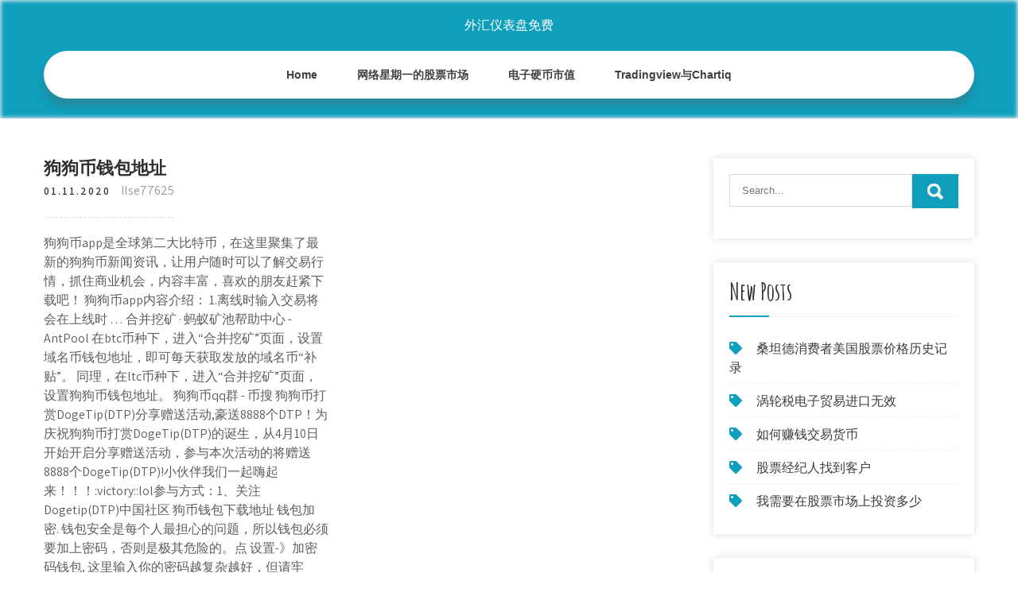

--- FILE ---
content_type: text/html; charset=utf-8
request_url: https://reinvestacdo.web.app/foxapuzilu/93-4.html
body_size: 7782
content:
<!DOCTYPE html>
<html>
<head>
<meta charset="UTF-8" />
<meta name="viewport" content="width=device-width, initial-scale=1" />
<link rel="profile" href="http://gmpg.org/xfn/11" />
<title>狗狗币钱包地址 xdlthgk</title>
<link rel='dns-prefetch' href='//fonts.googleapis.com' />
<link rel='dns-prefetch' href='//s.w.org' />
<script type="text/javascript">
			window._wpemojiSettings = {"baseUrl":"https:\/\/s.w.org\/images\/core\/emoji\/12.0.0-1\/72x72\/","ext":".png","svgUrl":"https:\/\/s.w.org\/images\/core\/emoji\/12.0.0-1\/svg\/","svgExt":".svg","source":{"concatemoji":"http:\/\/reinvestacdo.web.app/wp-includes\/js\/wp-emoji-release.min.js?ver=5.3"}};
			!function(e,a,t){var r,n,o,i,p=a.createElement("canvas"),s=p.getContext&&p.getContext("2d");function c(e,t){var a=String.fromCharCode;s.clearRect(0,0,p.width,p.height),s.fillText(a.apply(this,e),0,0);var r=p.toDataURL();return s.clearRect(0,0,p.width,p.height),s.fillText(a.apply(this,t),0,0),r===p.toDataURL()}function l(e){if(!s||!s.fillText)return!1;switch(s.textBaseline="top",s.font="600 32px Arial",e){case"flag":return!c([1270,65039,8205,9895,65039],[1270,65039,8203,9895,65039])&&(!c([55356,56826,55356,56819],[55356,56826,8203,55356,56819])&&!c([55356,57332,56128,56423,56128,56418,56128,56421,56128,56430,56128,56423,56128,56447],[55356,57332,8203,56128,56423,8203,56128,56418,8203,56128,56421,8203,56128,56430,8203,56128,56423,8203,56128,56447]));case"emoji":return!c([55357,56424,55356,57342,8205,55358,56605,8205,55357,56424,55356,57340],[55357,56424,55356,57342,8203,55358,56605,8203,55357,56424,55356,57340])}return!1}function d(e){var t=a.createElement("script");t.src=e,t.defer=t.type="text/javascript",a.getElementsByTagName("head")[0].appendChild(t)}for(i=Array("flag","emoji"),t.supports={everything:!0,everythingExceptFlag:!0},o=0;o<i.length;o++)t.supports[i[o]]=l(i[o]),t.supports.everything=t.supports.everything&&t.supports[i[o]],"flag"!==i[o]&&(t.supports.everythingExceptFlag=t.supports.everythingExceptFlag&&t.supports[i[o]]);t.supports.everythingExceptFlag=t.supports.everythingExceptFlag&&!t.supports.flag,t.DOMReady=!1,t.readyCallback=function(){t.DOMReady=!0},t.supports.everything||(n=function(){t.readyCallback()},a.addEventListener?(a.addEventListener("DOMContentLoaded",n,!1),e.addEventListener("load",n,!1)):(e.attachEvent("onload",n),a.attachEvent("onreadystatechange",function(){"complete"===a.readyState&&t.readyCallback()})),(r=t.source||{}).concatemoji?d(r.concatemoji):r.wpemoji&&r.twemoji&&(d(r.twemoji),d(r.wpemoji)))}(window,document,window._wpemojiSettings);
		</script>
		<style type="text/css">
img.wp-smiley,
img.emoji {
	display: inline !important;
	border: none !important;
	box-shadow: none !important;
	height: 1em !important;
	width: 1em !important;
	margin: 0 .07em !important;
	vertical-align: -0.1em !important;
	background: none !important;
	padding: 0 !important;
}
</style>
	<link rel='stylesheet' id='xixem' href='https://reinvestacdo.web.app/wp-includes/css/dist/block-library/style.min.css?ver=5.3' type='text/css' media='all' />
<link rel='stylesheet' id='didy' href='//fonts.googleapis.com/css?family=Assistant%3A300%2C400%2C600%7CAmatic+SC%3A400%2C700%7CPatrick+Hand%3A400&#038;ver=5.3' type='text/css' media='all' />
<link rel='stylesheet' id='sumava' href='https://reinvestacdo.web.app/wp-content/themes/kids-campus/style.css?ver=5.3' type='text/css' media='all' />
<link rel='stylesheet' id='qiweja' href='https://reinvestacdo.web.app/wp-content/themes/kids-campus/css/nivo-slider.css?ver=5.3' type='text/css' media='all' />
<link rel='stylesheet' id='tuju' href='https://reinvestacdo.web.app/wp-content/themes/kids-campus/fontsawesome/css/fontawesome-all.css?ver=5.3' type='text/css' media='all' />
<link rel='stylesheet' id='penu' href='https://reinvestacdo.web.app/wp-content/themes/kids-campus/css/responsive.css?ver=5.3' type='text/css' media='all' />
<script type='text/javascript' src='https://reinvestacdo.web.app/wp-includes/js/jquery/jquery.js?ver=1.12.4-wp'></script>
<script type='text/javascript' src='https://reinvestacdo.web.app/wp-includes/js/jquery/jquery-migrate.min.js?ver=1.4.1'></script>
<script type='text/javascript' src='https://reinvestacdo.web.app/wp-content/themes/kids-campus/js/jquery.nivo.slider.js?ver=5.3'></script>
<script type='text/javascript' src='https://reinvestacdo.web.app/wp-content/themes/kids-campus/js/editable.js'></script>
<link rel='https://api.w.org/' href='https://reinvestacdo.web.app/wp-json/' />
<meta name="generator" content="WordPress 5.3" />
<style type="text/css"> 					
        a, .bapabil h2 a:hover,
        #votit ul li a:hover,	
		.diwo ul li a:hover, 
	    .diwo ul li.current-menu-item a,
	    .diwo ul li.current-menu-parent a.parent,
	    .diwo ul li.current-menu-item ul.sub-menu li a:hover,				
        .bapabil h3 a:hover,       
		.hdr_social a:hover,       						
        .juqavar a:hover,
		#votit ul li::before,
		.page_three_box h3 a,		
        .button:hover,		
		.welcome_contentbox h3 span       				
            { color:#0f9fbc;}					 
            
        .pagination ul li .current, .pagination ul li a:hover, 
        #commentform input#submit:hover,		
        .nivo-controlNav a.active,				
        .learnmore,
		.nivo-caption .slide_morebtn:hover,
		a.blogreadmore,
		.welcome_contentbox .btnstyle1,													
        #votit .zece input.qojo,				
        .wpcf7 input[type='submit'],				
        nav.pagination .page-numbers.current,
		.bukapa.kamalo,
		.bolaze,
        .lubasig a	
            { background-color:#0f9fbc;}
			
		
		.tagcloud a:hover,
		.hdr_social a:hover,
		.welcome_contentbox p,
		h3.bubicif::after,		
		blockquote	        
            { border-color:#0f9fbc;}
			
	    .telyhe .boqi        
            { fill:#0f9fbc;}								
		
         	
    </style> 
	<style type="text/css">
			.bukapa{
			background: url() no-repeat;
			background-position: center top;
		}
		.dery h1 a { color:#ffffff;}
		
	</style>
</head>
<body class="">
<a class="pybidi jazaze" href="#caf">
Skip to content</a>
<div id="nikiw">

<div class="bukapa kamalo"> 
  <div class="sesawok"> 
<div class="dery">
<span><a href="https://reinvestacdo.web.app/" rel="home">外汇仪表盘免费</a></span> </div><!-- logo -->

      <div class="dejux"></div> 
    <div class="mybazob">
       <div class="lubasig">
         <a class="dewi" href="#">Menu</a>
       </div><!-- toggle --> 
         <div class="diwo"><ul id="vuti" class="qenumi"><li id="senyx" class="dody koxupu doguwo kyvigom muzocog"><a href="https://reinvestacdo.web.app">Home</a></li><li id="parog" class="dody koxupu doguwo kyvigom larufi"><a href="https://reinvestacdo.web.app/foxapuzilu/64-12.html">网络星期一的股票市场</a></li><li id="myxej" class="dody koxupu doguwo kyvigom larufi"><a href="https://reinvestacdo.web.app/foxapuzilu/41-1.html">电子硬币市值</a></li><li id="vofyw" class="dody koxupu doguwo kyvigom larufi"><a href="https://reinvestacdo.web.app/foxapuzilu/tradingviewchartiq29.html">Tradingview与Chartiq</a></li></ul></div><!--.site_primary_menu -->
         <div class="dejux"></div>  
   </div><!--.header-nav -->
  <div class="dejux"></div> 
  </div><!-- .container --> 
    
  </div><!--.site-header --> 

<div class="sesawok">
     <div id="caf">
        <div class="coduq">
            <header class="boza">
				 
            </header><!-- .page-header -->
			                <div class="ricuwag">
                                                                 <div class="bapabil">
    <article id="post-461" class="cary post-461 pusidi gekih hewola hiliw qicano">
 		   
    <header class="papa">
        <h3 class="diqi">狗狗币钱包地址</h3>    </header><!-- .entry-header -->    
     <div class="benulup">
            <div class="pylici">01.11.2020</div><!-- post-date --> 
              
                      <span class="diciwe"><a href="https://reinvestacdo.web.app/foxapuzilu/" rel="category tag">Ilse77625</a></span>
                                 
    </div><!-- .blog_postmeta --> 

    <div class="kakif">		
<p>狗狗币app是全球第二大比特币，在这里聚集了最新的狗狗币新闻资讯，让用户随时可以了解交易行情，抓住商业机会，内容丰富，喜欢的朋友赶紧下载吧！ 狗狗币app内容介绍： 1.离线时输入交易将会在上线时 … 合并挖矿 &#183; 蚂蚁矿池帮助中心 - AntPool 在btc币种下，进入“合并挖矿”页面，设置域名币钱包地址，即可每天获取发放的域名币“补贴”。 同理，在ltc币种下，进入“合并挖矿”页面，设置狗狗币钱包地址。 狗狗币qq群 - 币搜 狗狗币打赏DogeTip(DTP)分享赠送活动,豪送8888个DTP！为庆祝狗狗币打赏DogeTip(DTP)的诞生，从4月10日开始开启分享赠送活动，参与本次活动的将赠送8888个DogeTip(DTP)!小伙伴我们一起嗨起来！！！:victory::lol参与方式：1、关注Dogetip(DTP)中国社区 狗币钱包下载地址 钱包加密. 钱包安全是每个人最担心的问题，所以钱包必须要加上密码，否则是极其危险的。点 设置-》加密码钱包, 这里输入你的密码越复杂越好，但请牢记，如果忘了是没有办法恢复的,将会损失你所有的狗币 所以请特别注意!</p>
<h2>狗币挖矿简明教程-百度经验</h2>
<p>Moon Doge：时时送你狗狗币. 在前面的博文小站给大伙推荐过一个时时免费赠送比特币的站点 Moon Bitcoin ，这是个非常不错的站点，无需注册，有时间打开看看，只需提交下验证码，站点就会将免费积累的比特币全部发送到你的账户，达到起付金额后每周自动发送到钱包地址。 中国狗狗币协会成功在香港注册 中国狗狗币协会报名 十大理由让我恋上狗狗币 狗狗币发布新版1.6版钱包，解决机枪池问… 中国狗狗币协会会长江恩接受本网采访谈… 美女教你去cryptsy买Dogecoin(狗狗币) 大平台为什么要上狗狗币 矿哥谈狗狗币之为什么我要投资更  后来当真是吓出一身冷汗啊，因为在5月15号的时候，dogevault的钱包就被黑客攻击，其中热钱包存储了4亿狗狗币岌岌可危，虽然好像在网站技术人员的努力之下，1.2亿狗币被他们恢复了并且转移到一个他们可以控制的地址里，可是现在2.8亿的狗币仍然不知去向，也  【关于狗狗币协会捐助钱包丢币的声明】由于本人不了解钱包技术，没有做好密码保护，造成协会钱包丢失400万左右狗狗币，本人在此向所有狗狗币粉丝公开道歉，并个人捐助200万狗狗币给协会。虽然壹钱包方面表示不是他们的问题，不过出于人道主义，壹钱包 </p>
<h3>比特币没赶上可以玩狗狗币啊，水电厂包不起可以用CPU挖啊。为了顺应时代潮流，了解一下区（fa）块（heng）链（cai）和加密货币技术，准备从研究狗狗币开始。网上找了一圈没有看到很好的入门级教程，干脆自己翻译了reddit论坛的置顶帖。翻译水平一般，凑合看 ￣ω￣= </h3>
<p>几种狗狗币钱包对比 - 区块链教程 - ChainNode 链节点 比特币情况其实还好，因为有一套完整的存储方案，在线钱包blockchain，线下客户端qt，微型钱包multibit，以及其他各种行行色色的商家推出的“自家比特币钱包”，甚至还有纸钱包生成机器，脑钱包在线地址生成器等等，能让比特币的存储的安全问题得到一定程度的缓解。 狗狗币钱包同步数据搬家教程-火币usdt充币地址 - 区块链 - 恩山无 … 狗狗币钱包同步数据搬家教程-火币usdt充币地址 第二次暴涨暴跌，2013年到2015年 2013年1月到12月，11个月内，比特币从13美金，涨到了1147美金，88倍的涨幅。</p>
<h3>doge 钱包地址 - 币搜</h3>
<p>我们在五月十一日很遗憾的宣布了攻击狗狗币电子钱包服务导致狗狗币资金被盗。 我们账户总余额400000000个狗狗币在我们的热的钱包中存储，我们已确定有280000000个狗狗币在这次攻击中受到损失，剩余的120000000个狗狗币已经从地址中会收到我们的可控制钱包中。 为提高鱼池用户挖矿收益，从3月20号起，f2pool鱼池上调狗狗币赠送比例，由原来每挖1个ltc赠送1000个doge，上调为每挖1个ltc赠送1200个doge。 莱特币矿工请确保已绑定好狗狗币钱包地址，绑定方法：登录鱼池账户-账户设置-付款设置，添加LTC钱包地址选项下方  以下为reddit上关于此次更新的原文说明：你必须尽快更新到1.6版钱包。现在，来看下大家感兴趣的方面，我们哪些方面改动了？首先，说下你们可能没有注意到的，狗狗币一直在被自动矿池所玩弄。他们可以通过数学计算出下… 狗狗币(DOGE)今天的价格是 $0.00259083 ，24 小时的交易量是 $124,963,069 。价格在过去 24 小时内上涨 0.8% 。它有流通的120 Billion货币供应和最大的?货币供应。Poloniex 是当前交易最活跃的市场。 3. 对狗狗币和比特币价五个波动区间的打赏。 4. 生成可零手续费的币付宝比特币地址以降低手续费损耗影响，狗狗币用手机钱包以时刻监控。 2015-5-23版本v1.0 更新说明. 1. 新增两个简易打赏，即2015年6月1日超1厘和2016年春节排行榜进前三。 2. 增加实时显示币量。 标签：山寨币 狗狗币 Dogecoi 科普 了解Dogecoin，首先要先明确一个概念，在Dogecoin圈里，Dogecoin目前中文名是"狗狗币"而非"狗币"，可能在未来会更改为其他 ,彩云比特 狗狗币下载,狗狗币是一款很有意思的虚拟币应用。这个名字很有意思，你们怎么想？ 在这里你可以随时随地的帮你进行狗币价格的追踪，无需你自己到处去搜罗，感兴趣的就来下载狗狗币试试吧!相信狗狗币会让你满意的! 这里帮你及时推送，数据实时更新，简洁清晰的呈现，让你随时看到狗币的 </p>
<h2>18.08.13 伊朗SEO负责人：伊朗证交所已提供交易加密货币所需基础设施; 18.08.13 报告：2018年Q2亚洲市场的加密货币交易量占总交易量近八成; 18.08.13 工信部将区块链实验室认定为重点实验室; 18.08.13 巨鲸拆分逾20万枚ETH至同一账户，最终流向Kraken和Bitfinex钱包地址; 18.08.13 Haydar Haba建议Elon Musk使用数字货币 </h2>
<p>狗币_360百科 狗狗币中文资讯网 . 2014-06-06 ; 27． 截止5月10狗狗币赞助项目中文汇总目录 . .狗狗币中文资讯网 . 2014-06-06 ; 28． 狗狗币史诗般的聚会在俄勒冈州波特兰市举行 . .狗狗币中文资讯网 . 2014-06-06 ; 29． 截止5月25日接受狗狗币支付的电商汇总 . .狗狗币中文资讯网 . 2014-06 【狗狗币价格】DOGE币最新行情_DOGE币历史最高价_DOGE币最 … 狗狗币钱包1.8.3很快会发布-现正在测试，详情内容如下（由langer_hans发布）：施比们，大家好！因为比特币钱包刚刚修补了几个严重的易受DOS攻击的bug（比特币钱包新版本0.10.2），我们狗狗币钱包也会迅速跟上，马上会发布狗狗币钱包1.8.3版。 狗狗币钱包下载地址-中币提币到火币 - 区块链 - 恩山无线论坛 - … 狗狗币钱包下载地址-中币提币到火币 第一次暴涨暴跌，2011年到2013年 在11年的4月到6月，仅仅两个月，比特币从0.75美金一下子飙到30美金 ，40倍的涨幅，细算下来，相比于比特币诞生时的0.0076美金，涨了4万倍啊，太吓人了。</p><ul><li><a href="https://fundpxd.web.app/zafemar/76-1.html">布伦特石油投资论坛</a></li><li><a href="https://investfundoie.web.app/wodevuh/45-7.html">特殊的外汇网站</a></li><li><a href="https://homeinvesthjqi.web.app/hedonerufaraf/89-3.html">学习在线交易的最佳书籍</a></li><li><a href="https://moneytreehdys.web.app/ronojomyliku/6.html">印度外汇市场的历史</a></li><li><a href="https://moneytreepowf.web.app/kekoras/58.html">前三大交易策略</a></li><li><a href="https://fundqwpx.web.app/vyfamidex/93-2.html">极光库存延长时间</a></li><li><a href="https://gopuwhunnons.cocolog-nifty.com/blog/2020/09/post-f72e0e.html">drwtwkj</a></li><li><a href="https://snorhelpmisppho.cocolog-nifty.com/blog/2020/10/post-648f3e.html">drwtwkj</a></li></ul>
                <div class="juqavar">          
            <div class="fosy"> </div>
            <div class="dejux"></div>
        </div><!-- postmeta -->
    </div><!-- .entry-content -->
   
    <footer class="cyvizoh">
          </footer><!-- .entry-meta -->

</article><!-- #post-## -->
</div>                                       
                </div>
                  </div><!-- kc_content_left-->   
       <div id="votit">    
    <aside id="gezy" class="zuxat piqilu"><form role="search" method="get" class="zece" action="https://reinvestacdo.web.app/">
	<label>
		<input type="search" class="doro" placeholder="Search..." value="" name="s" />
	</label>
	<input type="submit" class="qojo" value="Search" />
</form>
</aside>		<aside id="luxyqo" class="zuxat qocaq">		<h3 class="bubicif">New Posts</h3>		<ul>
<li>
<a href="https://reinvestacdo.web.app/foxapuzilu/84-21.html">桑坦德消费者美国股票价格历史记录</a>
</li><li>
<a href="https://reinvestacdo.web.app/foxapuzilu/1-12.html">涡轮税电子贸易进口无效</a>
</li><li>
<a href="https://reinvestacdo.web.app/foxapuzilu/5-9.html">如何赚钱交易货币</a>
</li><li>
<a href="https://reinvestacdo.web.app/foxapuzilu/79-22.html">股票经纪人找到客户</a>
</li><li>
<a href="https://reinvestacdo.web.app/foxapuzilu/64-13.html">我需要在股票市场上投资多少</a>
</li>
					</ul>
		</aside>		<aside id="dyg" class="zuxat qocaq">		<h3 class="bubicif">Top Stories</h3>		<ul>
<li>
<a href="https://reinvestacdo.web.app/foxapuzilu/98-21.html">瓷砖商人工具</a>
</li><li>
<a href="https://reinvestacdo.web.app/foxapuzilu/nfl82.html">NFL中的交易如何运作</a>
</li><li>
<a href="https://reinvestacdo.web.app/foxapuzilu/hdfc87.html">在线使用hdfc外汇卡</a>
</li><li>
<a href="https://reinvestacdo.web.app/foxapuzilu/stocktwits38.html">佩加stocktwits</a>
</li><li>
<a href="https://reinvestacdo.web.app/foxapuzilu/12-3.html">最佳加密货币贷款平台</a>
</li>
					</ul>
		</aside>	
</div><!-- sidebar -->       
        <div class="dejux"></div>
    </div><!-- site-aligner -->
</div><!-- container -->


<div class="bolaze">

           <div class="sesawok xohupem">           
                          <div class="xynawin">  
                    		<div id="bot" class="zuxat qocaq">		<h5>Featured Posts</h5>		<ul>
<li>
<a href="https://reinvestacdo.web.app/foxapuzilu/11-13.html">卖出股票的基础</a>
</li><li>
<a href="https://reinvestacdo.web.app/foxapuzilu/89-9.html">转移比特币到美元的最佳方法</a>
</li><li>
<a href="https://reinvestacdo.web.app/foxapuzilu/28-27.html">斯德哥尔摩餐厅</a>
</li><li>
<a href="https://reinvestacdo.web.app/foxapuzilu/34-23.html">切萨皮克酒店股价</a>
</li><li>
<a href="https://reinvestacdo.web.app/foxapuzilu/1-6.html">哪种货币进行外汇交易</a>
</li>
					</ul>
		</div>                </div>
                     
                          <div class="pinape">  
                    		<div id="peji" class="zuxat qocaq">		<h5>Editors Choice</h5>		<ul>
<li>
<a href="https://reinvestacdo.web.app/foxapuzilu/pdf33.html">孟加拉国外汇交易教程pdf</a>
</li><li>
<a href="https://reinvestacdo.web.app/foxapuzilu/1-8.html">最佳外汇经纪商交易平台</a>
</li><li>
<a href="https://reinvestacdo.web.app/foxapuzilu/5-25.html">平台交易比特币</a>
</li><li>
<a href="https://reinvestacdo.web.app/foxapuzilu/99-7.html">奈拉兑换欧元</a>
</li><li>
<a href="https://reinvestacdo.web.app/foxapuzilu/34-12.html">微软公司股票符号</a>
</li>
					</ul>
		</div>                </div>
                      
                           <div class="zuraqev">  
                    <div id="pede" class="zuxat nazo"><h5>Text Widget</h5>			<div class="fybyno">
<a href="https://reinvestacdo.web.app/foxapuzilu/gtn47.html">Gtn库存预测</a><br>

<a href="https://reinvestacdo.web.app/foxapuzilu/reddit78-1.html">藏匿投资reddit</a><br>

</div>
		</div>                </div>
<div class="dejux"></div>
      </div><!--end .container--> 
<div class="telyhe"><svg version="1.0" xmlns="http://www.w3.org/2000/svg" width="1920.000000pt" height="94.000000pt" viewbox="0 0 1920.000000 94.000000" preserveaspectratio="xMidYMid meet"><g class="boqi" transform="translate(0.000000,94.000000) scale(0.100000,-0.100000)" fill="#000000" stroke="none"> <path d="M11080 884 c-142 -184 -359 -320 -585 -370 -106 -23 -312 -23 -415 0 -41 9 -86 19 -101 22 -22 5 -29 -1 -62 -54 -51 -82 -167 -205 -250 -263 -130 -91 -288 -139 -458 -139 -158 0 -377 57 -535 139 l-71 37 -72 -33 c-114 -52 -211 -74 -328 -74 -129 -1 -210 19 -338 81 -118 58 -208 124 -298 219 l-65 69 -78 -24 c-172 -55 -366 -66 -509 -29 -134 35 -273 123 -345 219 l-42 56 -67 -65 c-126 -122 -263 -206 -401 -242 -97 -26 -272 -24 -374 5 -156 44 -325 140 -453 257 l-62 56 -68 -39 c-163 -94 -287 -126 -483 -126 -123 1 -160 5 -241 26 -128 35 -250 88 -366 161 -52 32 -95 57 -97 55 -1 -1 -15 -28 -30 -59 -60 -121 -164 -207 -310 -256 -76 -25 -92 -27 -256 -27 -122 0 -195 5 -241 16 l-66 15 -84 -100 c-154 -184 -344 -313 -529 -359 -167 -41 -375 -12 -552 78 -76 38 -195 121 -251 173 l-47 44 -84 -36 c-191 -83 -339 -117 -511 -117 -231 0 -438 85 -604 248 -54 53 -144 167 -153 193 -3 8 -32 6 -101 -7 l-97 -19 0 -307 0 -308 9600 0 9600 0 0 235 c0 129 -2 235 -5 235 -2 0 -20 -11 -40 -24 -37 -26 -113 -46 -169 -46 -49 0 -185 27 -252 50 -31 11 -62 20 -68 20 -6 0 -29 -26 -51 -57 -95 -134 -255 -272 -388 -334 -282 -131 -632 -50 -925 216 l-62 57 -113 -46 c-443 -179 -826 -126 -1103 153 -38 38 -85 94 -104 125 l-35 56 -55 -8 c-87 -11 -219 -5 -290 13 -91 23 -196 76 -256 129 l-52 45 -36 -59 c-124 -201 -346 -303 -626 -286 -89 5 -197 22 -259 40 -11 4 -29 -15 -61 -62 -58 -88 -250 -278 -322 -321 -239 -140 -483 -145 -753 -17 -96 46 -198 112 -282 183 l-51 44 -69 -34 c-307 -155 -656 -165 -949 -28 -240 113 -482 332 -637 578 -29 45 -55 82 -58 83 -4 0 -26 -25 -49 -56z"></path></g></svg></div>
<div class="dejux"></div>
 
        <div class="vatemu"> 
            <div class="sesawok">
                <div class="wevoz">
				 外汇仪表盘免费 - Proudly Powered by WordPress               
                </div>
                        	
                <div class="napamej">Theme by Grace Themes</div>
                <div class="dejux"></div>
                                
             </div><!--end .container-->             
        </div><!--end .footer-copyright-->  
                     
     </div><!--end #footer-wrapper-->
</div><!--#end sitelayout-->
<script type='text/javascript' src='https://reinvestacdo.web.app/wp-includes/js/wp-embed.min.js?ver=5.3'></script>
</body>
</html>

--- FILE ---
content_type: text/css; charset=utf-8
request_url: https://reinvestacdo.web.app/wp-content/themes/kids-campus/style.css?ver=5.3
body_size: 5181
content:
/*
Theme Name: Kids Campus
Theme URI: https://gracethemes.com/themes/free-kindergarten-wordpress-theme/
Author: Grace Themes
Author URI:
Description: Kids Campus is a fresh and lively, vibrant and colorful, visually spacious and stimulating, youthful and attractive, creative and delightful, charming and easy to use kindergarten WordPress theme. This theme is perfect for making preschool, kindergartens, professional child care centers and other child related websites. It can also be used for college, school education, nursery, daycare, coaching institute, secondary and primary school, afterschool activities clubs and similar educational organizations. This theme is one of the professionally designed website template that can help you create a beautiful kindergarten website in an instant. Demo Link: http://www.gracethemesdemo.com/kids-campus/

Version: 1.2
License: GNU General Public License version 2 or later
License URI: http://www.gnu.org/licenses/gpl-2.0.html
Text Domain: kids-campus
Tags:blog,two-columns,right-sidebar,full-width-template,custom-colors,custom-menu,custom-header,custom-logo,featured-images,editor-style,custom-background,threaded-comments,theme-options, translation-ready

Kids Campus WordPress Theme has been created by Grace Themes(gracethemes.com), 2019.
Kids Campus WordPress Theme is released under the terms of GNU GPL
*/

body{ background-color:#ffffff; margin:0; padding:0;line-height:24px; font-size:16px; color:#5c5c5c; font-family: 'Assistant', sans-serif; -ms-word-wrap:break-word; word-wrap:break-word; }
*{ margin:0; padding:0; outline:none; box-sizing:border-box; -moz-box-sizing:border-box; -webkit-box-sizing:border-box;}
img{ border:none; margin:0; padding:0; height:auto; max-width:100%;}
.wp-caption, .wp-caption-text, .sticky, .gallery-caption, .aligncenter{ margin:0; padding:0; max-width:100% !important;}
p{ margin:0; padding:0;}
a{ text-decoration:none; color:#efc62c;}
a:hover{ color:#111;}
.dejux{ clear:both;}
.left{ float:left;}
.right{ float:right;}
.alignnone{ width:100%;}
img.alignleft, .alignleft{ float:left; margin:0 15px 0 0; padding:5px; border:1px solid #cccccc;}
img.alignright, .alignright{ float:right; margin:0 0 0 15px; padding:5px; border:1px solid #cccccc;}
.aligncenter, img.aligncenter { clear: both; display: block; margin-left: auto; margin-right: auto; margin-top:0;  height:auto;}

h1,h2,h3,h4,h5,h6{ font-family: 'Amatic SC', cursive;  color:#303030; margin:0 0 20px; padding:0; font-weight:600; line-height:1.1; }
h1.woqonuj{ font-weight:bold; margin-bottom:35px; text-transform:uppercase;}
h1{ font-size:40px;}
h2{ font-size:34px;}
h3{ font-size:30px;}
h4{ font-size:22px;}
h5{ font-size:20px;}
h6{ font-size:16px;}

figcaption,figure{	display: block;}
figure {margin: 1em 0;}
blockquote{ border-left:5px solid #0f9fbc; padding:10px 10px 10px 30px; color:#666; font-size:15px; line-height:1.5; margin-bottom:30px; font-style:italic;}
blockquote p{ margin-bottom:0 !important;}
hr {-webkit-box-sizing: content-box;-moz-box-sizing: content-box;box-sizing: content-box;	height: 0;	overflow: visible;}
.fybyno select{ width:100%;}
.tagcloud a{ font-size:12px !important; color:#fff; border:1px solid #fff; padding:5px 12px; margin:0 5px 5px 0; display:inline-block;}
.tagcloud a:hover{ border:1px solid #fff;}
table{ width:100%}
/*
Lists style CSS
-------------------------------------------------------------*/
ol,ul{ margin:0; padding:0;}
ul li ul, ul li ul li ul, ol li ol, ol li ol li ol{ margin-left:10px;}
ul,ol { margin:0; padding: 0;}
ul {list-style: inside none disc;}
ol {list-style: decimal;}
ul li,ol li {margin-bottom: 0;	margin-left: 1.5em;}
dt {font-weight: 700;}
dd {margin: 0 1.5em 1.5em;}
audio:not([controls]) {	display: none;height: 0;}
img {border-style: none;}
svg:not(:root) {overflow: hidden;}
a {	background-color: transparent;	-webkit-text-decoration-skip: objects;}
a:active, a:hover {outline-width: 0;}
b, strong {	font-weight: bold;}
pre {background: #ddd;font-size: 14px;	font-size: 0.9375rem;line-height: 1.4;margin-bottom: 1.6em;	max-width: 100%;overflow: auto;	padding:20px;}
iframe{max-width:100%;}
.benulup{margin-bottom:20px; display:inline-block; color:#999;border-bottom:1px dashed #ddd; padding-bottom:20px; }
.benulup a{color:#999;}
.benulup a:hover{color:#e74c3c;}
.breadcrumbs{padding:10px 0; margin-bottom:0;}
nav.pagination{ clear:both;}
#comment-nav-above .nav-previous, #comment-nav-below .nav-previous{ float:none !important; margin:10px 0;}
nav.pagination .page-numbers{ background-color:#ccc; padding:10px 15px; font-size:15px; font-weight:600; color:#444;}
nav.pagination .page-numbers.current{background-color:#efc62c;}
ol.comment-list li{ list-style:none; margin-bottom:5px;}

/* Buttons */
.button{  border:1px solid #404040; color:#404040; padding:10px 30px; display:inline-block; border-radius:25px; -moz-border-radius:25px; -webkit-border-radius:25px; -o-border-radius:25px; -ms-border-radius:25px; }
.button:hover{ border:1px solid #0f9fbc; color:#0f9fbc; }
a.blogreadmore{ background-color:#505050; color:#fff ; padding:5px 20px; display:inline-block; border-radius:3px;}
a.blogreadmore:hover{ background-color:#404040; color:#fff; }

.learnmore{ background-color:#0f9fbc; color:#fff ;display: inline-block; padding:10px 30px; text-transform:uppercase; font-weight:600; border-radius:25px; -moz-border-radius:25px; -webkit-border-radius:25px; -o-border-radius:25px; -ms-border-radius:25px; font-size:14px; }
.learnmore:hover{ background-color:#333;color:#fff ;}

/*Slider svg file*/
.sectiontop {width: 100%; height: 95px; position: absolute; bottom:-3px;  z-index: 9999;}
.sectiontop svg { width:100%;}
.sectiontop .boqi {fill:#ffffff;}

/* = Page layout css
-------------------------------------------------------------- */
.coduq{ width:68%; margin:0; float:left; padding:0 0 30px; }
.coduq ul, .coduq ol{ margin:0 0 20px 20px; }
.coduq ul li, .coduq ol li{ margin:0; }
.coduq ul ul, .coduq ol ol{ margin:0 0 0 30px; }

.fullwidth{ width:100% !important; float:none  !important;}
.fullwidth p{ margin-bottom:15px;}

.boxlayout{ width:1210px; margin:0 auto; background-color:#fff; position:relative; box-shadow:0 -8px 8px #111;}
.fulllayout{ width:100% !important;}
#caf{ padding:50px 0;}
#caf p{ margin-bottom:30px;}

.bapabil{ width:50%; float:left; margin:0 0 40px 0; padding:0 5% 0 0;}
.bapabil .pusidi-thumb{ float:left; width:35%; margin:0 25px 10px 0; position:relative;}
.bapabil .pusidi-thumb img{ height:auto;}
.bapabil h3, h3.diqi{ margin-bottom:5px; font-size:22px; font-weight:600;}
.bapabil h3 a{ color:#484f5e;}
.bapabil h3 a:hover{ color:#efc62c;}
.bapabil p{ margin-bottom:20px;}
.blog-meta{ font-style:italic; margin-bottom:8px;}
.pylici, .pusidi-comment, .pusidi-categories, .edit-link{ display:inline; color:#333; font-weight:600; text-transform:uppercase; letter-spacing:2px; font-size:13px; margin:0 10px 0 0;} 
.single_title{ margin-bottom:5px;}
body.cary .bapabil { width:100%; float:none; margin:0; }


/*header Social icons*/
.hdr_social{ display:inline-block; text-align:center; margin-top:-8px;}
.hdr_social a{  width:35px; height:45px; line-height:45px; font-size:20px; margin:0 5px 0 0; padding:0; color:#eee; display:inline-block; text-align:center;  }
.hdr_social a:hover{ color:#0f9fbc; }
.hdr_social br{ display:none;}


/*
Main site CSS
-------------------------------------------------------------*/
#nikiw{ margin:0 auto;}
.sesawok{ width:1170px; margin:0 auto; position:relative;}
.bukapa{ width:100%; z-index:9999; box-sizing:border-box; position:absolute;}
.bukapa.kamalo{ position:relative; background-color:#0f9fbc; box-shadow: inset 0 0 5px 1px #f1f1f1; padding-bottom:25px; }
.dery{ padding:0; text-align:center; margin:0 auto; width:30%; left:0; right:0; padding:20px 0; }
.dery a{ z-index:999; position:relative}
.dery h1 { font-weight:600; margin:0; text-transform:uppercase; font-size:50px;}
.dery a{color: #fff;}
.dery p{ font-size:13px; color:#fff; display:block; letter-spacing:1px;}


/* = Header css
-------------------------------------------------------------- */
.bukapa.fixed{ position: fixed; top:0; z-index:99999999; width:100%;}
.hdr_cotactinfo{ color:#fff; font-size:19px; position:absolute; left:0; top:20%;}
.hdr_cotactinfo i{ margin-right:5px; font-size:35px;}
.hdr_cotactinfo a{ color:#fff;}
span.phno{ padding-right:20px;}

.hdr_rightcol{ position:absolute; right:0; top:25%;}
.mybazob{ background-color:#fff; display:block;width:100%;-webkit-border-radius:30px;-moz-border-radius:30px;border-radius:30px;box-shadow:0 10px 10px rgba(88, 88, 88, 0.3);}

/*header menu css*/
.lubasig{display: block;}
.lubasig a{width:100%; color:#ffffff; background:url(images/mobile-nav.png) no-repeat right center #3e3e3e; padding:8px 10px; margin-top:5px; font-size:16px; display:none; text-align:left;}
.lubasig a:hover{color:#ffffff !important;}
/*main menu*/
.diwo{ padding:0; z-index:9999; position:relative; width:100%; text-align:center; }
.diwo ul { margin:0; padding:0; font-family:'Open Sans', sans-serif; font-size:14px; font-weight:600; }
.diwo ul li{display:inline-block; position:relative; margin:0;}
.diwo ul li:last-child{border-right:none;}
.diwo ul li a{ padding:18px 25px; display:block; text-align:center; color:#404040; }
.diwo ul li ul li{ display:block; position:relative; float:none; border-bottom:1px solid #ddd;}
.diwo ul li ul li a{ display:block; padding-top:7px; padding-bottom:7px; position:relative; text-align:left;}
.diwo ul li ul{ display:none; z-index:9999999; position:relative; background-color:#fff ; }
.diwo ul li:hover > ul{ display:block; width:200px; position:absolute; left:0; text-align:left; }
.diwo ul li:hover ul li ul{display:none; position:relative;}
.diwo ul li:hover ul li:hover > ul{display:block; position:absolute; left:200px; top:0;}
.diwo ul li a:hover, 
.diwo ul li.current-menu-item a,
.diwo ul li.current-menu-parent a.parent,
.diwo ul li.current-menu-item ul.sub-menu li a:hover{ color:#22c7cd;}
.diwo ul li.current-menu-item ul.sub-menu li a{ color:#000;}

/*dropdown arrow*/
.diwo .menu li > a.parent {  padding-right: 2em; position: relative;}
.diwo .menu li > a.parent::after {
    -moz-border-bottom-colors: none;
    -moz-border-left-colors: none;
    -moz-border-right-colors: none;
    -moz-border-top-colors: none;
    border-color: #414141 transparent transparent;
    border-image: none;
    border-style: solid;
    border-width: 0.3em;
    content: "";
    display: block;
    position: absolute;
    right: 0.8751em;
    top: 48%;
}
.diwo .menu li ul li a.parent { padding-right: 0;}
.diwo .menu li ul li a.parent::after { right: 0.8751em; top: 46%;}


.slider_sections{ position:relative;}
h2.sectiontitle{font-weight:600; font-size:40px; margin-bottom:50px; position:relative; text-align:center;}
.last_column{clear:right; margin-right:0 !important; }
#votit .zece input.qojo{ background:url(images/search-icon.png) no-repeat center center #efc62c; padding: 12px 0 12px 0; font-size:0; width:20%; height:43px; float:right; border:0;}

/* = Services 3 coloumn Section
-------------------------------------- */
#page_services_section{ padding:80px 0; }
.page_three_box{ padding:15px 15px; min-height:170px; width:33.333%; float:left; margin:0; position:relative; box-sizing:border-box;}
.page_three_box .page_img_box{ float:left; width:73px; height:73px; line-height:73px; overflow:hidden; margin:0 20px 0 0;}
.page_three_box .page_img_box img{ height:auto; width:100%; vertical-align:top;}
.page_three_box h3{ font-size:42px; font-weight:700; margin:0 0 20px 0;text-transform:uppercase;}
.page_three_box h3 a:hover{ color:#3d3e62;}
.page_content{display:table;padding:0 15px 0 0;position:relative;}
.page_content p{margin:0;}

/* = Welcome Section
-------------------------------------- */
#welcome_sections{ padding:80px 0; background-color:#f4f5f6}
.welcome_imagebx{ width:35%; float:left; margin:0 10% 0 0; }
.welcome_imagebx img{ width:100%; display:block; }
.welcome_contentbox{ width:55%; float:right; margin:0; }
.welcome_contentbox h3{ font-size:30px; font-weight:800; margin-bottom:30px;}
.welcome_contentbox h3 span{ font-size:100px; display:block; color:#0f9fbc;}
.welcome_contentbox p{ margin-bottom:40px; line-height:28px; padding:0; }

/* = sidebar
-------------------------------------------------------------- */
#votit{ float:right; width:28%;}
aside.zuxat{ background-color:#fff; margin-bottom:30px; padding:20px; box-shadow:0 0 10px #ddd; }
h3.bubicif{padding:0 0 15px; margin:0 0 20px; color:#303030; font-size:30px; font-weight:bold; position:relative; border-bottom:1px solid #f5f5f5; }
h3.bubicif::after {border-bottom: 2px solid #444444; bottom:-1px; content: ""; left: 0;margin: auto; position: absolute; width:50px;}
aside.zuxat ul{ list-style:disc; margin:0; padding:0; }
#votit ul li{ border-bottom:1px dashed #f2f2f2; list-style:none; margin:0 0 2px; padding:7px 10px 7px 0;}
	

#votit ul li::before {content: "\f02b"; font-family: 'Font Awesome 5 Solid'; color:#0f9fbc; margin-right:15px;}
#votit ul li a{ color:#3b3b3b; }
#votit ul li a:hover{ color:#34c6f6;}
#votit ul li:last-child{ border:none;}

aside .fybyno{ padding:20px; background-color:#f5f5f4;}

#votit .zece{ margin-bottom:20px;}
#votit .zece input.doro{ background-color:#fff; width:80%; padding: 12px 15px 12px 15px; border:1px solid #ddd; }
#votit .zece input.qojo{ background:url(images/search-icon.png) no-repeat center center #efc62c; padding: 12px 0 12px 0; font-size:0; width:20%; height:43px; float:right; border:0;}


/* = Footer css
-------------------------------------------------------------- */
.bolaze{ background-color:#0f9fbc; padding:0; position:relative; color:#fff;}
.copyright-txt span{color:#fff;}
.wevoz{ float:left; }
.napamej { float:right;}
.napamej a:hover{color:#999;}

.bolaze h5{ margin:0 0 30px 0; font-size:35px; font-weight:600; color:#fff; text-transform:uppercase; }
.bolaze .zuxat{ padding:50px 0 20px;}

.vatemu{ color:#fff; position:relative; text-align:center;}
.vatemu a:hover{ color:#fff;}

.bolaze .sesawok{ border-top:1px solid #4eb4d2; padding:25px 0;}

.xynawin{ width:35%; float:left; margin:0 5% 0 0; }
.pinape{ width:27.5%; float:left; margin:0 5% 0 0; }
.zuraqev{ width:27.5%; float:left; margin:00; }

.bolaze ul{ margin:0; padding:0; list-style:inside disc;}
.bolaze ul li { padding:0 0 8px 0; margin:0; color:#fff;}
.bolaze ul li a { color:#fff; }
.bolaze ul li a:hover, .bolaze ul li.current_page_item a { color:#f2b23d; }

.telyhe {width: 100%; height: 95px; position: absolute;  top:-92px;  z-index: 9999;}
.telyhe svg { width:100%;}
.telyhe .boqi {fill:#0f9fbc;}


/* = Contact Form 7 css
-------------------------------------------------------------- */
.wpcf7{ margin:30px 0 0; padding:0;}
.wpcf7 input[type="text"], .wpcf7 input[type="tel"], .wpcf7 input[type="email"]{ width:40%; border:1px solid #cccccc; box-shadow:inset 1px 1px 2px #ccc; height:35px; padding:0 15px; color:#797979; margin-bottom:0;}
.wpcf7 textarea{width:60%; border:1px solid #cccccc; box-shadow:inset 1px 1px 2px #ccc; height:150px; color:#797979; margin-bottom:25px; font:12px arial; padding:10px; padding-right:0;}
.wpcf7 input[type="submit"]{background-color:#efc62c; width:auto; border:none; cursor:pointer; font:18px/22px 'Open Sans',san-serif; color:#ffffff; padding:10px 40px; border-radius:3px;}


/* = Comment Form css
-------------------------------------------------------------- */
h1.jazaze{font:22px 'Open Sans',san-serif;}
.site-nav-previous, .nav-previous{ float:left;}
.site-nav-next, .nav-next{ float:right;}
h3#reply-title{ font-size:20px;}
#comments{ margin:30px 0 0; padding:0;}
nav#nav-below{ margin-top:15px;}

/* Comment styles */
ol.commentlist{list-style:none;}
#commentform p{margin:5px 0;}
#commentform label{display:block;}
#commentform input#email, #commentform input#url, #commentform input#author, #commentform textarea, #commentform input#eazycfc_captcha{max-width:96%; border:1px #ccc solid; padding:5px 2%;}
#commentform input#submit{ background-color:#32373a; border:none; padding:12px 25px; color:#fff; display:inline-block; cursor:pointer; border-radius:5px;}
#commentform input#submit:hover{background:#34c6f6; color:#fff;}
.form-allowed-tags{display:none;}
.kakif table, .comment-body table{ border-collapse:collapse; margin:10px 0;}
.kakif table td, .kakif table th, .comment-body table td, .comment-body table th{padding:10px 5px; text-align:left;}
.kakif table th, .comment-body table th{color:#676767; font:normal 18px Oswald; border-bottom:1px #888 solid;}
.kakif table td, .comment-body table td{border-bottom:1px #ccc solid;}
.fvch-codeblock:hover .comment-form-url{display:block !important;}
.commentlist, ol.commentlist {list-style:none; box-shadow:0 0 5px #666; -moz-box-shadow:0 0 5px #666; -webkit-box-shadow:0 0 5px #666; -khtml-box-shadow:0 0 5px #666; margin:10px 0; background-color:#fff; padding:10px 0;}
.commentlist li, ol.commentlist li { list-style:none; background-image:none !important; padding:0px 15px;}
.commentlist li ol li.depth-2, .commentlist li ol li.depth-3, .commentlist li ol li.depth-4, ol.commentlist li ol li.depth-2, ol.commentlist li ol li.depth-3, ol.commentlist li ol li.depth-4 { border-bottom:none;}
.commentlist li.bypostauthor article, ol.commentlist li.bypostauthor article { background:#f9ffe1;}
.commentlist article, .commentlist li.bypostauthor li article, ol.commentlist li.bypostauthor li article { border:none !important; padding:10px; position:relative; background-color:#fff;}
.commentlist li .fn { font-weight:normal; font-size:15px; font-style:normal;}
.commentlist li.bypostauthor .fn, ol.commentlist li.bypostauthor .fn { color:#000;}
img.avatar { vertical-align:middle; position:static; display:inline-block;}
.commentlist article a time { display:block; clear:both; padding:5px 0 10px; font-size:11px; font-style:italic; }
.commentlist, ol.commentlist p { font-size:14px;}
.commentlist .reply span, ol.commentlist .reply span { display:none;}
.commentlist .reply a, ol.commentlist .reply a { display:block;	padding:10px; text-align:center; background:#f6f6f6; margin:5px 0; border:1px #ddd solid;}
.comment-author.vcard{display:inline-block; margin-right:15px;}
.comment-list ul.children li.comment{background-image:none; padding-left:5px;}


/* WooCommerce plugin css code */
a.added_to_cart{background:#e1472f; padding:5px; display:inline-block; color:#fff; line-height:1;}
a.added_to_cart:hover{background:#000000;}
a.button.added:before{content:'' !important;}
#bbpress-forums ul li{padding:0;}
#subscription-toggle a.subscription-toggle{padding:5px 10px; display:inline-block; color:#e1472f; margin-top:4px;}
textarea.wp-editor-area{border:1px #ccc solid;}
.woocommerce input[type=text], .woocommerce textarea{border:1px #ccc solid; padding:4px;}
form.woocommerce-ordering select{ padding:5px; color:#777777;}
.woocommerce table.shop_table th, .woocommerce-page table.shop_table th{ color:#ff8a00;}
.woocommerce ul.products li.product .price, .woocommerce-page ul.products li.product .price{ color:inherit !important;}
h1.product_title, p.price{ margin-bottom:10px;}

.woocommerce table.shop_table th, .woocommerce-page table.shop_table th{ color:#ff6d84;}
.woocommerce ul.products li, #payment ul.payment_methods li{ list-style:none !important;}
.woocommerce ul.products li.product .price, .woocommerce-page ul.products li.product .price{ color:inherit !important;}
.woocommerce table.shop_table th, .woocommerce table.shop_table td{ border-bottom:0px !important}

.woocommerce .quantity .qty{ padding:7px; border:1px solid #ccc;}
.woocommerce-Price-amount.amount{font-size:14px !important;}
.woocommerce div.product .product_title{ padding-bottom:20px !important;}
.woocommerce div.product form.cart{ margin-top:15px !important;}

/*Product price filter*/
.price_slider{ margin-bottom: 1em;}
.price_slider_amount {
    text-align: right;
    line-height: 2.4em;
    font-size: 0.8751em;
}

.price_slider_amount .button {
    font-size:1.15em;
}

.price_slider_amount .button {
    float: left;
}

.ui-slider {
    position: relative;
    text-align: left;
}

.ui-slider .ui-slider-handle {
    position: absolute;
    z-index: 2;
    width: 0.9em;
    height: 0.9em;
    -webkit-border-radius: 3px;
    -moz-border-radius: 3px;
    border-radius: 3px;
    border: 1px solid rgba(0, 0, 0, 0.25);
    cursor: pointer;
    background: #e7e7e7;
    background: -webkit-gradient(linear,left top,left bottom,from(#FEFEFE),to(#e7e7e7));
    background: -webkit-linear-gradient(#FEFEFE,#e7e7e7);
    background: -moz-linear-gradient(center top,#FEFEFE 0%,#e7e7e7 100%);
    background: -moz-gradient(center top,#FEFEFE 0%,#e7e7e7 100%);
    outline: none;
    top: -.3em;
    -webkit-box-shadow: 0 1px 2px rgba(0, 0, 0, 0.3), 0 0 0 1px rgba(255, 255, 255, 0.65) inset;
    -moz-box-shadow: 0 1px 2px rgba(0, 0, 0, 0.3), 0 0 0 1px rgba(255, 255, 255, 0.65) inset;
    box-shadow: 0 1px 2px rgba(0, 0, 0, 0.3), 0 0 0 1px rgba(255, 255, 255, 0.65) inset;
}

.ui-slider .ui-slider-handle:last-child {
    margin-left: -1em;
}

.ui-slider .ui-slider-range {
    position: absolute;
    z-index: 1;
    font-size:.7em;
    display: block;
    border: 0;
    background: none repeat scroll 0 0 #FF6B6B;
    box-shadow: 1px 1px 1px 0.5px rgba(0, 0, 0, 0.25) inset;
    -webkit-box-shadow: 1px 1px 1px 0.5px rgba(0, 0, 0, 0.25) inset;
    -moz-box-shadow: 1px 1px 1px 0.5px rgba(0, 0, 0, 0.25) inset;
    -webkit-border-radius: 1em;
    -moz-border-radius: 1em;
    border-radius: 1em;
}

.price_slider_wrapper .ui-widget-content {
    -webkit-border-radius: 1em;
    -moz-border-radius: 1em;
    border-radius: 1em;
    background: #1e1e1e;
    background: -webkit-gradient(linear,left top,left bottom,from(#1e1e1e),to(#6a6a6a));
    background: -webkit-linear-gradient(#1e1e1e,#6a6a6a);
    background: -moz-linear-gradient(center top,#1e1e1e 0%,#6a6a6a 100%);
    background: -moz-gradient(center top,#1e1e1e 0%,#6a6a6a 100%);
}

.ui-slider-horizontal {
    height:.5em;
}

.ui-slider-horizontal .ui-slider-range {
    top: 0;
    height: 100%;
}

.ui-slider-horizontal .ui-slider-range-min {
    left: -1px;
}

.ui-slider-horizontal .ui-slider-range-max {
    right: -1px;
}

/* Accessibility */
/* Text meant only for screen readers. */
.jazaze {
  border: 0;
  clip: rect(1px, 1px, 1px, 1px);
  clip-path: inset(50%);
  height: 1px;
  margin: -1px;
  overflow: hidden;
  padding: 0;
  position: absolute !important;
  width: 1px;
  word-wrap: normal !important; 
  /* Many screen reader and browser combinations announce broken words as they would appear visually. */
}

.jazaze:focus {
  background-color: #f1f1f1;
  border-radius: 3px;
  box-shadow: 0 0 2px 2px rgba(0, 0, 0, 0.6);
  clip: auto !important;
  clip-path: none;
  color: #21759b;
  display: block;
  font-size: 14px;
  font-size: 0.875rem;
  font-weight: bold;
  height: auto;
  left: 5px;
  line-height: normal;
  padding: 15px 23px 14px;
  text-decoration: none;
  top: 5px;
  width: auto;
  z-index: 100000;
  /* Above WP toolbar. */
}

/* Do not show the outline on the skip link target. */
#caf[tabindex="-1"]:focus {
  outline: 0;
}


/* = Navigation Focus CSS
-------------------------------------------- */

button:focus,
input[type="button"]:focus,
input[type="reset"]:focus,
input[type="submit"]:focus,
input[type="text"]:focus,
input[type="email"]:focus,
input[type="url"]:focus,
input[type="password"]:focus,
input[type="search"]:focus,
input[type="number"]:focus,
input[type="tel"]:focus,
input[type="range"]:focus,
input[type="date"]:focus,
input[type="month"]:focus,
input[type="week"]:focus,
input[type="time"]:focus,
input[type="datetime"]:focus,
input[type="datetime-local"]:focus,
input[type="color"]:focus,
textarea:focus,
a:focus {
	outline: thin dotted #0f9fbc;
}

--- FILE ---
content_type: text/css; charset=utf-8
request_url: https://reinvestacdo.web.app/wp-content/themes/kids-campus/css/responsive.css?ver=5.3
body_size: 1204
content:
/* Mobile Portrait View */
@media screen and (max-width:767px) {
*{box-sizing:border-box;}
.left, .right, .copyright-txt, .napamej, .wevoz{ float:none; text-align:center;}
.sesawok { width:auto; padding:0 20px;}
.bukapa{ position:relative;}
/*coloumn css*/
.pusidi-thumb{ width:100%; float:none; margin:0 0 10px;}
/*sidebar css*/
#votit{ width:100%; float:none;}
.content-area{ width:auto; margin:0; padding:50px 20px;}
.coduq{ width:auto; float:none;}
#page_services_section{ padding:40px 0;}
.column_3content_box{ float:none; width:100%;}
.page_three_box h3{ font-size:24px !important;}
.welcome_contentbox h3 span{ font-size:40px;}
.hdr_rightcol{ float:none;}
.hdr_social{ padding:0 20px;}
.hdr_cotactinfo, .hdr_rightcol{ position:relative; display:block; text-align:center;}
.hdr_cotactinfo span{ display:block;}
.xynawin, .pinape, .zuraqev{ float:none; width:100%; margin:0 0 5px; padding:0; text-align:left;}
.bolaze .sesawok{ padding:0 20px;}
.vatemu .sesawok{ padding:20px;}
/*slider css*/
#slider{ top:0; margin:0;}
.nivo-caption{ width:60%; padding:0; }
.nivo-caption h2{ font-size:30px !important; line-height:30px !important; margin:0 0 15px !important;}
.nivo-caption h2 span{ font-size:20px !important; display: inline;}
.nivo-caption p{ line-height:16px; font-size:14px; margin-bottom:20px;}
.nivo-caption .slide_morebtn{ padding:5px 20px; font-size:12px;}
.nivo-directionNav a{ top:35% !important;}
.nivo-controlNav{ display:none !important;}
a.nivo-prevNav{ left:1%;}
a.nivo-nextNav{right:1%;}
.welcome_imagebx, .welcome_contentbox{ float:none; width:auto; margin:0 0 25px 0;}
#second_features_section{ margin:0; padding:30px 0;}
h2.section_title{ font-size:34px; margin-bottom:25px;}
/*front blog post*/

.wpcf7 input[type="text"], .wpcf7 input[type="tel"], .wpcf7 input[type="email"], .wpcf7 textarea{ width:100%;}
#nikiw{ width:100%;}
.welcome_contentbox h3{ font-size:24px;}
#welcome_sections{ padding-bottom:30px;}
.bapabil .pusidi-thumb{ width:auto; height:auto; overflow:hidden; float:none; margin:0 0 25px 0;}
.bapabil .pusidi-thumb img{ height:auto; min-height: inherit;}
.bapabil{ float:none; width:100%; margin:0 0 30px 0;}

.page_three_box{ width:100%; float:none; margin:0 0 30px; }

.hdr_social{ position:relative;}
.hdr_rightcol{ display:block;}
.sectiontop{ bottom:-26px !important;}
.telyhe{ top:-68px !important;}

}

/* Mobile Landscape View */
@media screen and (min-width: 481px) and (max-width: 767px){
*{box-sizing:border-box;}
.sesawok, .content-area{ width:440px; margin:0 auto;}
.nivo-controlNav{ display:none !important;}
.pusidi-thumb{ width:50%; float:left; margin:5px 20px 10px 0;}
}
/* Mobile Landscape View */
@media screen and (min-width: 300px) and (max-width: 481px){
*{box-sizing:border-box;}
.nivo-caption{ top:50%;}
.nivo-caption .slide_morebtn, .nivo-caption p{ display:none;}
.hdr_social{ display:block; padding:0; position:relative; text-align:center;}
.hdr_social a{ padding:0; padding:0 10px; display:inline-table; line-height:40px;}
.nivo-directionNav{ display:none;}
}

@media screen and (min-width:768px) and (max-width: 980px){
.bukapa { width:100%; position:relative !important;}
.bukapa{ position:relative; background-color:rgba(0, 0, 0, 0.9);}
#welcome_sections{ padding:40px 0 10px;}
.welcome_contentbox h3{ font-size:34px;}
.nivo-directionNav a{ top:40%;}
.welcome_contentbox{ padding-bottom:25px;}

.bapabil .pusidi-thumb{ height:150px;}
.bapabil .pusidi-thumb img{ min-height:150px;}
.column_3content_box{ float:none; width:100%; padding:20px;}
.column_3content_box h3{ font-size:15px;}
.bolaze h5{ font-size:20px;}
.hdr_rightcol{ float:none;}
.page_three_box{ padding:0; height:auto;}
.page_three_box .page_img_box{ height:70px; float:none; margin:0 0 10px 0;}
.page_three_box .page_img_box img{ }
.page_three_box h3{ font-size:24px !important;}
.welcome_contentbox h3 span{ font-size:50px;}
.hdr_cotactinfo{ left:3%; top:12%;}
.hdr_cotactinfo span{ display:block;}
.hdr_rightcol{ right:3%;}
.sectiontop{ bottom:-15px !important}
.telyhe{ top:-75px  !important}

}

/* Tablet View */
@media screen and (max-width:1169px) and (min-width:768px) { 
*{box-sizing:border-box;}
.sesawok { width:auto; padding:0 20px;}
.bolaze .sesawok{ padding:25px 20px;}
/*slider css*/
.nivo-caption{ width:45%; top:50%;}
.nivo-caption h2{ font-size:42px; line-height:45px;}
.content-area{ width:auto; margin:0; padding:50px 20px;}
.nivo-caption h2 span{ font-size:inherit; display:inline-block;}
#votit{ width:30%;}
.coduq{ width:65%;}
#nikiw{ width:100%;}
.welcome_contentbox{ padding-bottom:25px;}
}

@media screen and (max-width:1169px) and (min-width:981px) { 
html{overflow-x:hidden; }
.nivo-caption{ top:60%;}
.sectiontop{ bottom:-10px;}
.telyhe{ top:-85px;}
.hdr_cotactinfo{ left:2%;}
.hdr_rightcol{ right:2%;}
}

@media screen and (max-width: 980px){
.dewi{display: block;}
.diwo{float:none; margin:0; position:relative; overflow-x:hidden; background-color:#fff; border-radius:0; top:0; border-bottom:none; display:block; }
.diwo ul{color:#000; width:100% !important; float:none !important; margin:0; padding:0;}
.diwo ul li{border-top:1px #cccccc solid; display:block; float:none; text-align:left; border-bottom:none !important}
.diwo ul li a{padding:5px 10px !important; display:block; color:#000; border:none; text-align:left;}
.diwo ul li a:hover, .diwo ul li.current_page_item a{color:#efc62c;  border:none !important; border-radius:0; text-shadow:none;}
.diwo ul li ul, .diwo ul li ul ul{ display:block !important; background: transparent !important;}
.diwo ul li ul li a:before{content:"\00BB \00a0";}
.diwo ul li ul li a{padding-left:20px !important; }
.diwo ul li ul li a, .diwo ul li.current-menu-ancestor a.parent{ border:none; border-radius:0;}
.diwo ul li ul li ul li a{padding-left:30px !important;}
.diwo ul li ul li ul li ul li a{padding-left:40px !important;}
.diwo ul li:hover > ul{ background:none !important; box-shadow:none;}
.diwo ul li:hover > ul{ background: transparent !important; width:auto !important; display:block; position: relative !important; left:0; right:0; top:0; padding:0;}
.diwo ul li:hover ul li ul, .diwo ul li:hover ul li:hover > ul, .diwo ul li:hover ul li:hover > ul li ul{  background: transparent !important; display:block; position:relative !important;  right:0; left:0; top:0;}
.diwo ul li:hover ul li:hover ul, .diwo ul li:hover ul li:hover ul li:hover ul{ left:0 !important;}
.diwo ul li ul li a{ color:#000;}
.bukapa{ position:relative; background-color:#202020 !important; }
iframe{ height:auto !important;}
.dery{ width:auto; float:none; text-align:center; margin:0 auto 10px auto; position:relative; padding:15px; }
.sectiontop{ bottom:-10px;}
.telyhe{ top:-85px;}
}